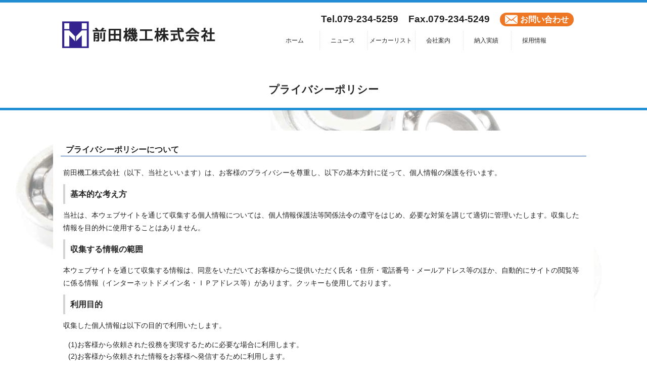

--- FILE ---
content_type: text/html
request_url: https://www.maeda-kiko.co.jp/privacy.html
body_size: 3595
content:
<!DOCTYPE html>
<!--[if lt IE 7]><html class="ie6" lang="ja" xml:lang="ja"><![endif]-->
<!--[if IE 7]><html class="ie7" lang="ja" xml:lang="ja"><![endif]-->
<!--[if IE 8]><html class="ie8" lang="ja" xml:lang="ja"><![endif]-->
<!--[if IE 9]><html class="ie9" lang="ja" xml:lang="ja"><![endif]-->
<html lang="ja" xml:lang="ja">

<head>
<!-- Google Tag Manager -->
<script>(function(w,d,s,l,i){w[l]=w[l]||[];w[l].push({'gtm.start':
new Date().getTime(),event:'gtm.js'});var f=d.getElementsByTagName(s)[0],
j=d.createElement(s),dl=l!='dataLayer'?'&l='+l:'';j.async=true;j.src=
'https://www.googletagmanager.com/gtm.js?id='+i+dl;f.parentNode.insertBefore(j,f);
})(window,document,'script','dataLayer','GTM-N99F567');</script>
<!-- End Google Tag Manager -->

<meta charset="utf-8">
<meta name="viewport" content="width=device-width, initial-scale=1.0">
<meta http-equiv="X-UA-Compatible" content="IE=edge">
<meta name="keywords" content="兵庫県,姫路市,加古川市,ベアリング,前田機工">
<meta name="description" content="NTNのベアリングは、世界5位のシェアを持っています。前田機工ではその優れた製品を地域密着型商社として導入のご提案を進めています。前田機工はNTNのベアリングの在庫量について兵庫県内のトップクラスの豊富な品揃えで皆さまに最適なプランをご提案します。" />
<title>前田機工 公式ホームページ｜プライバシーポリシー｜NTNベアリング代理店。ベアリングをはじめとする機器を豊富に取り揃えております。</title>
<link rel="stylesheet" href="css/default.css" media="screen,print">
<script type="text/javascript" src="js/jquery.js"></script>
<script type="text/javascript" src="js/script.js"></script>
<script type="text/javascript" src="js/jquery-1.12.0.min.js"></script>
<script type="text/javascript" src="js/responsiveslides.min.js"></script>
<script type="text/javascript" src="js/tel.js"></script>


<!--[if lt IE 9]>
<script src="js/html5shiv.js"></script>
<script src="js/respond.min.js"></script>
<![endif]-->

</head>

<body class="fadeIn">
<!-- Google Tag Manager (noscript) -->
<noscript><iframe src="https://www.googletagmanager.com/ns.html?id=GTM-N99F567"
height="0" width="0" style="display:none;visibility:hidden"></iframe></noscript>
<!-- End Google Tag Manager (noscript) -->

<a id="pagetop" tabindex="-1"></a>
<header>
<p class="skip"><a href="#HONBUN" tabindex="0">共通メニューなどをスキップして本文へ</a></p>
<div id="container">
<p class="skip_none"><a href="#src_skiplink">スマートフォン表示用の情報をスキップ</a></p>
<div id="top-head">
    <div class="inner">
        <div id="mobile-head">
          <div id="nav-toggle">
                <div>
                    <span></span>
                    <span></span>
                    <span></span>
                </div>
          </div>
        </div>
        <nav id="global-nav">
          <ul>
          <li><a href="./">ホーム</a></li>
          <li><a href="news.php">ニュース</a></li>
          <li><a href="maker.html">メーカーリスト</a></li>
          <li><a href="company.html">会社案内</a></li>
          <li><a href="result.html">納入実績</a></li>
          <li><a href="recruit.html">採用情報</a></li>
          </ul>
        </nav>
    </div>
</div>

<a id="src_skiplink" tabindex="-1"></a>
    <div class="row">
      <div class="col two-six left">
        <h1 class="logo"><a href="./" tabindex="0"><img src="images/logo_i_3.gif" alt="前田機工株式会社"></a></h1>
      </div>
      <div class="col four-six right">
      <div class="contact">
      <span class="tel">Tel.<a href="tel:0792345259">079-234-5259</a></span><span class="fax">Fax.079-234-5249</span><span class="mailform"><a href="inq/" class="btn btn--orange btn--radius"><img src="images/top/mail.png">お問い合わせ</a></span>
      </div>
      <div class="menu">
      <nav>
          <div id="nav" class="row">
          <ul>
          <li><a href="./">ホーム</a></li>
          <li><a href="news.php">ニュース</a></li>
          <li><a href="maker.html">メーカーリスト</a></li>
          <li><a href="company.html">会社案内</a></li>
          <li><a href="result.html">納入実績</a></li>
          <li><a href="recruit.html">採用情報</a></li>
          </ul>         
          </div>
      </nav>    
      <div class="cl"></div> 
      </div>  
      </div>
    </div>
<div class="cl"></div>
</div>
<div class="cl"></div>
</header>
  
<a id="HONBUN" tabindex="-1"></a>
<div id="title"><h1>プライバシーポリシー</h1></div>   

<div class="cd-fixed-bg">
<div id="main">
<div id="info" class="row">
<h2>プライバシーポリシーについて</h2>

<p>前田機工株式会社（以下、当社といいます）は、お客様のプライバシーを尊重し、以下の基本方針に従って、個人情報の保護を行います。</p>

<h3>基本的な考え方</h3>
<p>当社は、本ウェブサイトを通じて収集する個人情報については、個人情報保護法等関係法令の遵守をはじめ、必要な対策を講じて適切に管理いたします。収集した情報を目的外に使用することはありません。 </p>

<h3>収集する情報の範囲</h3>
<p>本ウェブサイトを通じて収集する情報は、同意をいただいてお客様からご提供いただく氏名・住所・電話番号・メールアドレス等のほか、自動的にサイトの閲覧等に係る情報（インターネットドメイン名・ＩＰアドレス等）があります。クッキーも使用しております。</p>

<h3>利用目的</h3>
<p>収集した個人情報は以下の目的で利用いたします。</p>
    <ul>
        <li>(1)お客様から依頼された役務を実現するために必要な場合に利用します。</li>
        <li>(2)お客様から依頼された情報をお客様へ発信するために利用します。</li>
    </ul>

<h3>利用及び提供の制限</h3>
<p>当社が収集した個人情報は、以下の場合に限り、当社以外の第三者に提供する場合があります。</p>
    <ul>
		<li>（1）お客様の事前の同意・承諾を得た場合</li>
		<li>（2）法令に基づき、提供に応じなければならない場合</li>
    </ul>

<h3>SSLの使用について</h3>
<p>個人情報の入力時には、セキュリティ確保のため、これらの情報が傍受、妨害または改ざんされることを防ぐ目的でSSL（SecureSocketsLayer）技術を使用しております。</p>
<p>※SSLは情報を暗号化することで、盗聴防止やデータの改ざん防止送受信する機能のことです。SSLを利用する事でより安全に情報を送信する事が可能となります。</p>

<h3>適用範囲</h3>
<p>本プライバシーポリシーは本ウェブサイトにおいてのみ適用されます。本ウェブサイト以外のウェブサイトにつきましては、たとえ本ウェブサイトからのリンク先であったとしても、それぞれのウェブサイト運営主体のプライバシーポリシーが適用されます。</p>
<p>そうした外部ウェブサイトにおける個人情報の取扱等について、当社は責任を負いません。</p>

<h3>個人情報の開示等</h3>
<p>当社が保有するお客様の個人情報については、お客様ご本人、ご本人が委任された代理人、または、ご本人の法定代理人から請求があった場合のみ開示いたします。<br />
（この個人情報の開示等のご請求で当社が受領いたしましたお客様の個人情報は、当該個人情報の開示等の目的に利用させていただきます。）</p>

<h3>苦情、相談及び開示等の受付窓口</h3>
<ul>
	<li>〒672-8078　兵庫県姫路市飾磨区英賀字浜新田乙50-1</li>
	<li>TEL：<a href="tel:0792345259" class="tel02">079-234-5259</a></li>
	<li>個人情報対応窓口</li>
</ul>


	<div class="cl"></div>
    </div>

  <div class="cl"></div>
</div>

</div>
    
    
<div id="page-top">
 <p><a href="#pagetop">ページの先頭へ戻る</a></p>
</div>

<div id="container02">
  <footer>
   <div class="row">
    <div id="lin">
      <ul>
        <li><a href="rule.html">ご利用規約</a></li>
        <li><a href="privacy.html">プライバシーポリシー</a></li>
        <li><a href="inq/">お問い合わせ</a></li>        
      </ul>
    </div>
          <div class="cl"></div>
    </div>
      <div class="cl"></div>
   <div class="row">
    <div id="copyright">
     <p lang="en" xml:lang="en">Copyright &copy; MAEDA KIKO INC.  All Rights Reserved.</p>
    </div>
    </div>
  </footer>
</div>
<!-- /#container -->



</body>
</html>

--- FILE ---
content_type: text/css
request_url: https://www.maeda-kiko.co.jp/css/default.css
body_size: 9808
content:
@charset "utf-8";

/*---------------------------------------------
	Browser Default Initialization
  ---------------------------------------------*/

html {
	overflow-y: scroll;
}

body, div, dl, dt, dd, ul, ul li, h1, h2, h3, h4, h5, h6,
pre, form, fieldset, input, textarea, p, blockquote, th, td,
section, nav, article, aside, hgroup, header, address,
figure, figcaption {
	margin: 0;
	padding: 0;
	line-height: 160%;
}
address, caption, cite, code, dfn, em, strong, th, var {
	font-style: normal;

}
table {
	border-collapse: collapse;
	border-spacing: 0;
}
caption, th {
	text-align: left;
}

object, embed {
	vertical-align: top;
}
hr {
	display: none;
}

legend {
	margin:0 10px;
	font-size:90%;
	}

h1, h2, h3, h4, h5, h6 {
	font-size: 100%;
	font-weight: normal;
}
img, abbr, acronym, fieldset {
	border: 0;
}
img {
	vertical-align: top;
	-ms-interpolation-mode: bicubic;
}
ul {
	list-style-type: none;
}


/* ------ Body ------ */

body {
	font-family: 'ヒラギノ角ゴ Pro W3','Hiragino Kaku Gothic Pro','メイリオ',Meiryo,'ＭＳ Ｐゴシック',sans-serif;
	color: #000;
	font-size: 100%;
	line-height: 160%;
	text-align: left;
	letter-spacing: -0.001em;		/* iOS4でのテキストの隙間への対応 */
	-webkit-text-size-adjust: 100%;		/* 文字サイズの自動調整機能のキャンセル */
	border-top:solid 5px #007bce;
	border-bottom:solid 5px #007bce;
	}

.cd-fixed-bg {
  background: url(../images/top/bk.jpg) ;
  background-attachment: fixed;
  background-size: cover;
  background-position: center;
  padding-top:20px;
  padding-bottom:30px;
}


.cd-fixed-bg02 {
  background: url(../images/top/bk02.jpg) ;
  background-attachment: fixed;
  background-size: cover;
  background-position: center;
  padding-top:20px;
  padding-bottom:30px;
}


.cl {
	clear:both;
}


/* ------ Anchor ------ */


a:link {

}

a:visited {

}

a:hover {
	text-decoration:none;
	color:#903;
}

a:active {
	color:#00F;
	text-align:none;


}

a:focus{
	

}


.fadeIn{
animation-name:fadeInAnime;
animation-duration:5s;
animation-fill-mode:forwards;
opacity:0;
}

@keyframes fadeInAnime{
  from {
    opacity: 0;
  }

  to {
    opacity: 1;
  }
}

/* 左から */

.fadeLeft{
animation-name:fadeLeftAnime;
animation-duration:0.5s;
animation-fill-mode:forwards;
opacity:0;
}

@keyframes fadeLeftAnime{
  from {
    opacity: 0;
	transform: translateX(-100px);
  }

  to {
    opacity: 1;
	transform: translateX(0);
  }
}


/*-----------------------------------------------------	*/
/*	for all						*/
/*-----------------------------------------------------	*/

/* ------ General Settings ------ */

/* フルードイメージ対応 */
img {
	max-width: 100%;
	height: auto;
}
.ie8 img {
	width: auto;
}

p {
	font-size: 76%;
}

.img {
	text-align: center;
}

.text-center {
	text-align: center;
}

.text-left {
	text-align: left;
}

.text-right {
	text-align:  right;

}

.red{
	color:#C00;
}

.blue{
	color: #36C;
}


.bo{
	font-weight:bold;
	}

.pdf{
	clear:both;
	background:url(../images/pdf.png) no-repeat;
	padding:5px 0 5px 40px;
	font-size:90%;
}

.url{
	clear:both;
	font-size:90%;
	padding:5px 0 5px 30px;
	background:url(../images/info/list.png) 15px 10px no-repeat;
	margin-left:0;
	}
	
.url_right{
	clear:both;
	font-size:90%;
	padding:5px 0 5px 30px;
	background:url(../images/info/list.png) 15px 10px no-repeat;
	float:right;
	margin:0 10px;
	}	

.otherwindow {
	display:inline-block;
	font-size: 60%;
	font-weight: normal;
	background:#EAF4FF;
	color: #000;
	border-radius: 4px;
	padding: 0 4px;
	margin: 0 4px;
	border: 1px solid #6CF;
	vertical-align: text-bottom;
	word-wrap: break-word;

}

.f100 {
	font-size:100% !important;
}






#container {
	position: relative;			/* 親要素をposition:relativeとする */
	width: 100%;
	max-width: 1280px;
	margin: 0 auto;
}



/* ------ Column ------ */

.row {
	max-width: 1050px;
	margin: 0 auto;
}


/* 各カラムを横並びにし、左マージンを設定 */
.col {
	float: left;
	margin-left: 2.85714285714286%;
}

/* 左端のカラムの左マージンを削除 */
.col:first-child,
.col.left {margin-left: 0;}

/* カラムの左右を入れ替えるための設定 */
.col.right {
	float: right;
	margin-left: 2.85714285714286%;
}

.col.left02 {margin-left: 0;}

/* カラムの左右を入れ替えるための設定 */
.col.right02 {
	float: right;
	margin-left: 2.85714285714286%;
}

.col.left03 {margin-left: 0;}

/* カラムの左右を入れ替えるための設定 */
.col.right03 {
	float: right;
	margin-left: 2.85714285714286%;
}

/* 各カラムの幅を％で設定 */
.one-six {width: 14.28571428571430%;}
.two-six {width: 31.42857142857140%;}
.three-six{width: 48.57142857142860%;}
.four-six{width: 65.71428571428570%;}
.five-six{width: 82.85714285714290%;}

.f_right{
	float: right;
}

/* ------ Header ------ */

header {
	width: 100%;
	padding: 0;
}

header .row {
	position: relative;
}

header h1 {
	padding:0;
	margin:0;
	
}


header .logo {

	margin:20px 0 10px 0;
}

header .logo img {
	padding:0;
	margin:10px 0 0 0;
	
}

.contact {
	width:100%;
	margin:0 auto;
	text-align: right;
	padding-top:20px;
	padding-bottom:0;
	margin-bottom:10px;
}

.tel {
	font-size:120%;
	font-weight:bold;
	margin-right:20px;
}

  
.tel a {
	text-decoration:none;
	color:#000;
}

  a[href^="tel:"]{
    pointer-events: none;
  }


.fax {
	font-size:120%;
	font-weight:bold;
	margin-right:20px;
}

.mailform {
	font-size:100%;
	font-weight:bold;
	margin-right:30px;
	display:inline-block;
}

.mailform img {
	margin-right:5px;
}

.mailform .btn--orange,
.mailforma .btn--orange {
  color: #fff;
  background-color: #eb6100;
  padding:5px 10px;
  text-decoration:none;
}
.mailform .btn--orange:hover,
.mailform a.btn--orange:hover {
  color: #fff;
  background: #f56500;
  text-decoration:none;
}

.mailform a.btn--radius {
   border-radius: 100vh;
}



#nav {
	text-align:center;
	width: 100%;
	margin:0;
	padding:0;
	color:#000;
	}

#nav li {
	display: inline-block;
	width:13%;
	padding: 10px 0;
	vertical-align:middle;
	border-left: dotted 1px #ddd;
	font-size: 75%;
	line-height:1.5em;
}

#nav li:first-child {
	padding-left: 0;
	border-left: none;
}

#nav li.kodera {
	padding: 0  ;
}

#nav a:link,
#nav a:visited {
	color: #000;
	text-decoration: none;
}

#nav a:hover,
#nav a:active{
	text-decoration:underline;
	color:#004097;
}

	
#nav .sub {
	clear:both;
	font-size:60%;
	color:#004097;
}
	
	
#nav img{
	padding:0;
	margin:0;
	vertical-align:middle;

}

.menu {
	padding:0;
	margin-bottom:10px;
}


.inner {
    width: 980px;
    margin: 0 auto;
}

	
#nav .sub {
	clear:both;
	font-size:60%;
	color:#004097;
}

.yumesaki_main{
	width:100%;
	height:200px;
	background:url(../images/yumesaki/top-yumesaki.jpg) no-repeat bottom center;
	margin:0 auto;
	}

.kodera_g_main{
	width:100%;
	height:200px;
	background:url(../images/kodera_g/top-kodera_g.jpg) no-repeat bottom center;
	margin:0 auto;
	}
	
.kodera_b_main{
	width:100%;
	height:200px;
	background:url(../images/kodera_b/top-kodera_b.jpg) no-repeat bottom center;
	margin:0 auto;
	}
	
.yasutomi_main{
	width:100%;
	height:200px;
	background:url(../images/yasutomi/top-yasutomi.jpg) no-repeat bottom center;
	margin:0 auto;
	}		

 
/* ------ top-head------ */
#top-head {
	display:none;
	background:none;
    top: -190px;
    position: absolute;
    width: 100%;
    margin: 100px auto 0;
    padding: 30px 0 0;
    line-height: 1;
    z-index: 999;
}
#top-head a,
#top-head {
    text-decoration: none;
}
#top-head .inner {
    position: relative;
}

#global-nav ul {
    list-style: none;
    position:absolute;
	top:10px;
    right: 300px;
    bottom: 0;
    font-size: 100%;
}
#global-nav ul li {
    float: left;
}
#global-nav ul li a {
    padding: 0 30px;
}
 

/* ------ Toggle Button------ */
#nav-toggle {
    display: none;
    position: absolute;
    right: 12px;
    top: 14px;
    width: 34px;
    height: 36px;
    cursor: pointer;
    z-index: 101;
}
#nav-toggle div {
    position: relative;
}
#nav-toggle span {
    display: block;
    position: absolute;
    height: 4px;
    width: 100%;
    background: #666;
    left: 0;
    -webkit-transition: .35s ease-in-out;
    -moz-transition: .35s ease-in-out;
    transition: .35s ease-in-out;
}
#nav-toggle span:nth-child(1) {
    top: 0;
}
#nav-toggle span:nth-child(2) {
    top: 11px;
}
#nav-toggle span:nth-child(3) {
    top: 22px;
}


	
/**** 本文へ_スキップ用リンク ****/
.skip {
	position: relative;
	text-align: center;
	width: 100%;
	margin: 0;
}
.skip a {
	background-color: #fff;
	height: 0;
	width: 0;
	font-size: 0.1%;
	line-height: 0.1;
	position: absolute;
	top: -500px;
	left: 0;
	z-index: 9999;
	padding: 4px 0;
	overflow: hidden;
}
.skip a:active, .skip a:focus {
	display: block;
	height: auto;
	width: 100%;
	margin: 0 auto;
	font-size: 100%;
	left: 0;
	right: 0;
	top: 0;
	line-height: 1.5;
}
.skip_none{
	display: none;
	height: 0;
	width: 0;
	overflow: hidden;
}

#HONBUN{
	clear:both;
}

.skip_sub {
	position: relative;
	text-align: center;
	width: 100%;
	margin: 0;
}

.skip_sub a {
	background-color: #fff;
	height: 0 ;
	width: 0 ;
	font-size: 0.1% ;
	line-height: 0.1;
	position: absolute ;
	top: 0;
	left: 0;
	z-index: 9999;
	padding: 4px 0 ;
	overflow: hidden;
}

.skip_sub a:active, .skip_sub a:focus {
	display: block ;
	height: auto ;
	width: 100% ;
	margin: 0 auto;
	font-size: 100%;
	left: 0;
	right: 0;
	top: 0;
	line-height: 1.5;
}



/* ------ Main_img ------ */

#main_img {
	width: 100%;
	overflow: hidden;
	}
	
#keyimg {
	max-width:100%;
	overflow: hidden; //横スクロールさせないようにする
	}

#keyimg .bx-viewport {
  background: transparent !important;
  border: 0;
  overflow: visible !important; //両サイドが表示される
  height: 545px !important;
  //z-index: 1; //スマホやタブレットでスワイプできないときに指定
  }
  
.bx-wrapper .bx-prev {
  left: -50px !important;
  }
  
.bx-wrapper .bx-next {
  right: -50px !important;
  }

/* ------ AUDOI ------ */


.audio_bk {

	background: rgba(255, 255, 255, 0.8);
	margin-bottom:30px;
	  }

.audio {
	width:300px;
	float:right;
	text-align: center;
	margin: 5px 10% 5px auto;
	font-size:80%;
	line-height:1.3;
  }
  
.audio span {
	margin: 0 auto ;
	font-size:90%;
	  }  


/* ------ TOP ------ */

#top{
	margin-top:0;
	background:#FFF;

	}


/* ------ News ------ */

#news_frame{
	width: 90%;
	max-width:600px;
	height:200px;
	margin:0 auto;
	padding:20px 0;
	}

#news_frame h2 {
	padding:5px 5px 5px 5px;
	border-bottom:#eee solid 2px;
	font-weight:bold;
}

#news {
	width:100%;
	margin-top:20px;
	padding-bottom:0;
	margin-bottom:0;
}

#news h1{
	margin:10px 5px 20px 5px;
	padding:5px 0 0 10px;
	font-weight:bold;
	font-size:100%;
	border-left:#004097 solid 5px;
	border-bottom:#004097 solid 1px;
}



.subtitle_s {
	color:#005dae;
	float:right;
	margin-right:10px;
}

#news dl  {
	width:100%;
	padding:5px 0;
	margin:auto;
}

#news dt  {
	font-size: 90%;
	float:left;
}

#news dd  {
	font-size: 90%;
	margin-left:120px;
}


#news .bo  {
	 font-weight:bold;
}

.news{

	margin:5px 15px 0 10px;
		}

/* ------ banner ------ */

#banner{
	margin-top:20px;
	}

#banner .btn
 {
  line-height: 1.2;
  position: relative;
  display: block;
  padding: 20px 20px;
  text-align: center;
  vertical-align: middle;
  text-decoration: none;
  border-radius: 100vh;
  border: #FC3 solid 2px;
  margin:10px auto;
  width:60%;
}

#banner .btn:hover,
#banner .btn:active,
#banner .btn:focus
 {
	background: #FFC;

	
}

		
/* ------ TOP02 ------ */		


#top02{
	margin-top:20px;
	}
	
.category{
	margin-top:150px;
	margin-bottom:50px;
	padding:20px 0 10px;
	background: #EAF7FF;
	}


#about {
	width: 100%;
	margin:0 auto 20px auto;
	padding-bottom:0;
	clear:both;
}


#about h2 {
	background:url(../images/top/about_mark.png) no-repeat    ;
	padding:5px 5px 5px 45px;
	margin-bottom:10px;
	border-bottom:#004097 solid 2px;
	font-weight:bold;
}	

#about p {
	line-height:2;
	font-size:88%;

}	


#top02 h3{
	margin:10px 0;
	font-size:95%;
	line-height:1.2em;
	}


.cate_01{
	margin-bottom:20px;
	text-align:center;
}

.cate_02{
	margin-bottom:20px;

}


.cate a{
	display:inline-block;
}

.cate img{
	width:90%;
	margin-top:-150px;
}

.cate h2{
	font-weight:bold;
	font-size:130%;
	text-align:center;
	border-bottom:solid 1px #36C;
	margin-bottom:0;
}

.cate h3{
	font-weight:bold;
	margin-bottom:20px;
	font-size:130%;
	text-align:center;
}


.cate .btn_detail{
    box-shadow: 3px 3px #ccc;
    border-radius: 100px;
	border:#333 1px solid;
    display: block;
    width: 200px;
    padding: 5px 10px;
    box-sizing: border-box;
    color: #000;
    text-decoration: none;
    text-align: center;
    margin: 30px auto 20px;
}


.cl_item{
	clear:both;
	
}


.scroll{
overflow: auto;　　　　/*tableをスクロールさせる*/
white-space: nowrap;　　/*tableのセル内にある文字の折り返しを禁止*/
}

.scroll::-webkit-scrollbar{　　/*tableにスクロールバーを追加*/
 height: 5px;
}

.scroll::-webkit-scrollbar-track{　　/*tableにスクロールバーを追加*/
 background: #F1F1F1;
}

.scroll::-webkit-scrollbar-thumb {　　/*tableにスクロールバーを追加*/
 background: #BCBCBC;
}


/* ------ TOP03 ------ */		


#top03{
	margin-top:20px;
	padding-bottom:30px;
	}

#top03 h4  {
	background:	url(../images/top/facilities_bird.jpg) no-repeat;
	padding:10px 5px 3px 45px;
	border-bottom:#005dae solid 2px;
	font-weight:bold;
	margin-bottom:10px;	
}

#top03 p {
	padding:5px 10px;
	font-size:90%;
	line-height:1.8em;
}

#top03 .company p  {
	 margin:0 10px 10px 15px;
	 padding:0;
	 font-weight:bold;
	 font-size:85%;

}

#top03 .company p.link {
	padding: 0 10px 0 20px;
	margin-left:0;
	margin-bottom:10px;
	background:url(../images/info/list.png) 0 5px no-repeat;
}


#top03 .company h2  {
	font-weight:bold;
	margin-left:15px;
	margin-bottom:0;
}



#top03 .company dl  {
	margin-left:5px;
	padding: 5px 10px;
	font-size: 90%;
}

#top03 .company dt  {
	font-weight: bold;
	margin-bottom:8px;
	float:left;
}

#top03 .company dd  {
	margin-bottom:8px;
	margin-left:130px;
}



#top03 .bn01 {
	text-align:right;
}

#top03 .bn02 {
	text-align:left;
}


/* ------ Title ------ */

#title {
	margin-top:30px;
	margin-bottom:0;
	border-bottom: solid 5px #007ecf;

  }

#title h1{
  font-weight:bold;
  font-size:130%;
  text-align:center;
  padding: 20px 10px;/*文字周りの余白*/
  color:#000;
}

#title p{
  font-weight:bold;
  font-size:130%;
  text-align:center;
  padding: 20px 10px;/*文字周りの余白*/
}

/* ------ topicpath  ------ */

#topicpath{
	margin-top:20px;

	}

.topicpath{
	font-size:90%;
}

.topicpath ol{
	margin: 0 5px;
	padding-left:0;
}


.topicpath ol li {
        display: inline;
        list-style-type: none;
}


.topicpath a:hover{
	color:#006;
	font-weight:bold;
	text-decoration:none;
}

#main{

	}
	


/* ------ Cont ------ */

#cont{
	margin-top:20px;
	background:#FFF;
	padding:10px;
	}
	
#cont h1{
	margin:30px 5px 20px 5px;
	padding:5px 0 0 10px;
	font-weight:bold;
	font-size:100%;
	border-bottom:#004097 solid 1px;
}

#cont h1:first-child{
	margin:10px 5px 20px 5px;
}

#cont h2{
	margin:30px 5px 20px 5px;
	padding:5px 0 0 10px;
	font-weight:bold;
	font-size:100%;
	border-bottom:#004097 solid 1px;
}

#cont h2:first-child{
	margin:10px 5px 20px 5px;
}

	
#cont h3{
	margin:10px 5px 20px 5px;
	font-weight: bold;
	padding: 8px 10px;
	border-left: solid 4px #ccc;
	line-height:1.2em;
  }	
  
#cont h3.h3_active{
	margin:10px 5px;
	border-left: none;
	border-bottom: double 5px #FC0;
  }	  
	
#cont p {
	margin:0 10px;
	font-size:90%;
	line-height:1.8em;
	text-align:left;
}

#cont ul {
	margin: 1em 0;
	padding: 0 10px 0 30px;
	list-style-type: disc;
	font-size:90%;
}

#cont ul li {
	margin-bottom:10px;

}

#cont ol{
	font-size:90%;
	margin:10px;
	padding-left:30px;

	}
	
#cont ol p{
	font-size:100%;
	}	
	
#cont ol ul{
	font-size:100%;
	padding-left:10px;
	}
	
#cont ul ol{
	font-size:100%;

	}		
	


#cont .box {
    position: relative;
    margin: 1em 0;
    padding: 1em 1em 1em 1em;
}


#cont table {
	width:725px;
	margin: 0 10px 30px 10px;
	font-size:85%;
	}

#cont th {
	padding: 5px 15px;
	background: #c7eeff;
	border-right: 1px solid #000;
	border-bottom: 1px solid #000;
	text-align:center;
	width:180px;
	}
	
#cont th.time{
	border-top: 1px solid #000;
	}
	
#cont th.room{
	border-left: 1px solid #000;
	}
	
#cont th.title{
	border-top: 1px solid #000;
	border-left: 1px solid #000;
	}					
	

#cont td {
	border-right: 1px solid #000;
	border-bottom: 1px solid #000;
	text-align:center;
	}

#cont .link {
	padding: 0 10px 0 15px;
	margin-left:10px;
	margin-bottom:10px;
	background:url(../images/info/list.png) 0 5px no-repeat;
}

#cont ul li p.link {
	font-size:100%;
	margin-left:0;
	}
	

#cont02{
	margin-top:20px;

	}

#cont02 h2{
	margin:10px 5px 20px 5px;
	padding:5px 0 0 10px;
	font-weight:bold;
	font-size:100%;
	border-left:#060 solid 5px;
	border-bottom:#060 solid 1px;
	}

#cont02 h3{
	margin:10px 5px 20px 5px;
	font-weight: bold;
	padding: 8px 10px;
	border-left: solid 4px #ccc;
	line-height:1.2em;
  }
  
#cont02 h4{
	margin: 8px 15px 0 15px;
	font-weight: bold;
  } 
  
#cont02 h5{
	margin: 8px 15px 0 15px;
	font-weight: bold;
	font-size:90%;
  }   
  
#cont02 p {
	margin:0 10px;
	font-size:90%;
	line-height:1.8em;
	text-align:left;
} 


#cont02 table.bus {
	margin: 10px;
	font-size:85%;
	text-align:center;
	}

#cont02 table.bus th {
	padding: 5px 15px;
	background: #c7eeff;
	border: 1px solid #000;
	width:130px;
	text-align:center;
	}

#cont02 table.bus td {
	padding: 5px 15px;
	border-left: 1px solid #000;
	border-right: 1px solid #000;
	border-bottom: 1px solid #000;
	text-align:center;

	}



#cont02 ol{
	font-size:90%;
	margin:10px;
	padding-left:30px;
	}


#cont02 .box {
    position: relative;
    margin: 1em 0;
    padding: 1em 1em 1em 1em;
}


#cont02 dd p.link {
	font-size:100%;
	margin-left:0;	
} 


#cont03{
	margin-top:20px;

	}

#cont03 h2{
	margin:10px 5px 20px 5px;
	padding:5px 0 0 10px;
	font-weight:bold;
	font-size:100%;
	border-left:#060 solid 5px;
	border-bottom:#060 solid 1px;
	}
	
#cont03 h4{
	margin: 8px 15px 0 15px;
	font-weight: bold;
  } 	

#cont03 p {
	margin:0 10px;
	font-size:90%;
	line-height:1.8em;
	text-align:left;
}


#cont h4 {
	font-size:100%;
	font-weight:bold;
	margin:10px 10px 0 10px;
}

#cont h5 {
	font-size:80%;
	font-weight:bold;
	margin:5px 0 0 10px;
	text-align:left;
	padding:0;
}




.facility dl  {
	margin:15px;
	padding: 5px 10px;
	font-size: 90%;
}

.facility dt  {
	font-weight: bold;
	margin-bottom:10px;
	float:left;
}

.facility dd  {
	margin-bottom:10px;
	margin-left:150px;
}

.facility p  {
	font-size:100%;
}

.googlemap  {
	width:100%;
	height:300px;
	border:0;

}

/* ------ result	 ------ */

#result	{
	background:#FFF;
	}
	
#result .content	{
	width:90%;
	margin:0 auto;
	padding:20px 10px;
	}
	

/* ------ facilities ------ */

#facilities{
	margin-top:20px;

	}


#facilities h2{
	margin:10px 5px 20px 5px;
	padding:5px 0 0 10px;
	font-weight:bold;
	font-size:100%;
	border-left:#6CF solid 5px;
	border-bottom:#6CF solid 1px;
}

#facilities h3{
  font-weight: bold;
  padding: 10px;
  text-decoration: none;
  border-left: solid 4px #ccc;
  line-height:1.2em;
  margin:10px auto 10px auto;
  }


#facilities h4 {
	font-size:95%;
	font-weight:bold;
	margin:10px 10px 0 0;
}

#facilities .food {
	border:#69F 3px dotted; 
	padding:0 10px 5px;
	}

#facilities h4 span{
	background: linear-gradient(transparent 60%, #ffffa8 0%);
	padding:0 10px;
	}

#facilities h5 {
	font-size:80%;
	font-weight:bold;
	margin:5px 0 0 10px;
	text-align:left;
	padding:0;
}


#facilities p {
	padding:0 10px;
	font-size:90%;
	line-height:1.8em;
	text-align:left;
}

#facilities .box {
    position: relative;
    margin: 1em 0;
    padding: 1em 1em 1em 1em;
}


#facilities ol {
	font-size:90%;
	padding-left:30px;
	line-height:1.2;
	margin-top:0;
}


#facilities .box p {
    margin: 0; 
    padding: 0;
}


#facilities .box  dl  {
	margin-left:5px;
	padding: 5px 10px;
	font-size: 90%;
}

#facilities .box  dt  {
	font-weight: bold;
	margin-bottom:0;
}

#facilities .box  dd  {
	margin-bottom:8px;
}



#facilities .link {
	padding: 0 10px 0 15px !important;
	margin-bottom:10px;
	background:url(../images/info/list.png) 0 5px no-repeat;
}


#facilities .btn_top{
	margin:10px auto;
	padding:0;
	width:300px;
}


#facilities .square_btn_sh {
  display: inline-block;
  background-color: #eee;
  border: #ccc solid 2px;
  color: #000;
  text-align:center;
  text-decoration: none;
  padding: 8px 16px;
  border-radius: 6px;
  width:90%;
 
}


#facilities .square_btn_sh:active,
#facilities .square_btn_sh:hover,
#facilities .square_btn_sh:focus{
	color:#fff;
	background:#39C;
	font-weight:bold;
}



/* ------ maker ------ */

#maker {
	margin-top:20px;
	background:#FFF;
	padding:10px;
	}


#maker h2{
	margin:30px 5px 20px 5px;
	padding:5px 0 0 10px;
	font-weight:bold;
	font-size:100%;
	border-bottom:#004097 solid 1px;
}

#maker h2:first-child{
	margin:10px 5px 20px 5px;
}

#maker h3{
  font-weight: bold;
  padding: 10px;
  text-decoration: none;
  border-left: solid 4px #ccc;
  line-height:1.2em;
  margin:10px;
  }
  
#maker ul{
	margin-left:30px;
}

#maker ul li{
	float:left;
	width:31%;
	margin-right:2%;
	list-style:  disc;
	font-size:80%;
	margin-bottom:5px;

}   


/* ------ company ------ */

#company {
	margin-top:20px;
	background:#FFF;
	padding:10px;
	}


#company h2{
	margin:30px 5px 20px 5px;
	padding:5px 0 0 10px;
	font-weight:bold;
	font-size:100%;
	border-bottom:#004097 solid 1px;
}

#company h2:first-child{
	margin:10px 5px 20px 5px;
}

#company h3{
  font-weight: bold;
  padding: 10px;
  text-decoration: none;
  border-left: solid 4px #ccc;
  line-height:1.2em;
  margin:20px 10px 10px 10px;
  }
  
#company h4{
	margin:0 10px 20px 10px;
	padding:5px 0 0 5px;
	font-weight:bold;
	font-size:100%;
	color: #6594e0;
	border-bottom: dashed 2px #6594e0;
  }  
  
#company p{
	margin-left:20px;
	font-size:90%;
}

#company p.signature{
	text-align:right
}

#company p.link {
	padding: 0 10px 0 20px;
	margin-left:20px;
	margin-bottom:10px;
	background:url(../images/info/list.png) 0 5px no-repeat;
}


#company .photo {
	margin:5px;
	
	}	

#company .tel02  {
	text-decoration:none;
	color:#000;
}


#company dl  {
	margin-left:10px;
	padding: 5px 10px;
	font-size: 90%;
}

#company dt  {
	font-weight: bold;
	margin-bottom:8px;
	float:left;
}

#company dd  {
	margin-bottom:8px;
	margin-left:250px;
}


#company dl.history  {
	margin-left:10px;
	padding: 5px 10px;
	font-size: 80%;
}

#company dl.history dt  {
	font-weight: bold;
	margin-bottom:8px;
	float:left;
}

#company dl.history dd  {
	margin-bottom:8px;
	margin-left:120px;
}


/* ------ result ------ */
#result_btn {
  margin:10px auto;	
  list-style: none;
  padding:0 5px;
}
 
#result_btn li {
  width: 140px;
  text-align: center;
  background-color: #007ecf;
  display: inline-block;
  padding: 3px 5px;
  margin-bottom:5px;
}
 
#result_btn a {
  text-decoration: none;
  color: #fff;
  font-weight: bold;
}


/* ------ event ------ */

#event {
	margin-top:20px;
	background:#FFF;
	padding:10px;
	}


#event h2{
	margin:30px 5px 20px 5px;
	padding:5px 0 0 10px;
	font-weight:bold;
	font-size:100%;
	border-bottom:#004097 solid 1px;
}


/* ------ activity ------ */

#activity {
	margin-top:20px;
	background:#FFF;
	padding:10px;
	}


#activity h2{
	margin:30px 5px 20px 5px;
	padding:5px 0 0 10px;
	font-weight:bold;
	font-size:100%;
	border-bottom:#004097 solid 1px;
}


#activity h2:first-child{
	margin:10px 5px 20px 5px;
}

#activity h3{
  font-weight: bold;
  padding: 10px;
  text-decoration: none;
  border-left: solid 4px #ccc;
  line-height:1.2em;
  margin:20px 10px 10px 10px;
  }
  
#activity p {
	font-size:90%;
	margin-left:10px;
	margin-right:10px;
	}  
	
#activity p.signature {
	text-align:right
	}  	
  
#activity ol{
	font-size:90%;
  }  
  
#activity dl  {
	margin-left:10px;
	padding: 5px 10px;
	font-size: 90%;
}

#activity dt  {
	font-weight: bold;
	margin-bottom:8px;
	float:left;
}

#activity dd  {
	margin-bottom:8px;
	margin-left:210px;
} 


/* ------ recruit ------ */

#recruit {
	margin-top:20px;
	background:#FFF;
	padding:10px;
	}
	
#recruit h2{
	margin:30px 5px 20px 5px;
	padding:5px 0 0 10px;
	font-weight:bold;
	font-size:100%;
	border-bottom:#004097 solid 1px;
}


#recruit h2:first-child{
	margin:10px 5px 20px 5px;
}

#recruit h3{
  font-weight: bold;
  padding: 10px;
  text-decoration: none;
  border-left: solid 4px #ccc;
  line-height:1.2em;
  margin:20px 10px 10px 10px;
  }
  
#recruit h4{
  font-weight: bold;
  padding: 10px;
  text-decoration: underline;
  margin:10px 10px 0 10px;
  font-size:95%;
  }	  	

#recruit p {
	font-size:90%;
	margin-left:10px;
	}  

#recruit ul{
	margin-top:10px;
	margin-left:30px;
}

#recruit ul li{
	list-style:  disc;
	font-size:90%;
	margin-bottom:5px;
}

#recruit ul.detail{
	margin-top:0;
	margin-left:30px;
}

#recruit ul.detail li{
	font-size:100%;
	margin-bottom:5px;
}  

#recruit ol{
	margin-top:10px;
	margin-left:0;
}

#recruit ol li{
	font-size:90%;
	margin-bottom:5px;
} 

#recruit ol.detail{
	margin-top:0;
	margin-left:-10px;
}

#recruit ol.detail li{
	font-size:100%;
	margin-bottom:5px;
}  


#recruit dl  {
	margin-top:20px;
	margin-left:20px;
	padding: 5px 10px;
	font-size: 90%;
}

#recruit dt  {
	font-weight: bold;
	margin-bottom:15px;
	float:left;
}

#recruit dd  {
	margin-bottom:15px;
	margin-left:160px;
} 

#recruit .occupation {
	background:linear-gradient(transparent 60%, #ff9 60%);
	font-weight:95%;
	font-weight:bold;
}

#recruit .img  {
	margin-top:30px;
}

#recruit .img div  {
	margin-bottom:20px;
}

/* ------ info ------ */

#info {
	margin-top:20px;
	background:#FFF;
	padding:10px;
	}


#info h2{
	margin:10px 5px 20px 5px;
	padding:5px 0 0 10px;
	font-weight:bold;
	font-size:100%;
	border-bottom:#004097 solid 1px;
}

#info h3{
  font-weight: bold;
  padding: 10px;
  text-decoration: none;
  border-left: solid 4px #ccc;
  line-height:1.2em;
  margin:10px;
  }


#info h4 {
	font-size:95%;
	font-weight:bold;
	margin:20px 10px 0 20px;
}

#info h5 {
	font-size:90%;
	font-weight:bold;
	margin:10px 15px 0 15px;
	text-align:left;
	padding:0;
}


#info p {
	margin:0 10px;
	font-size:90%;
	line-height:1.8em;
}


#info ul {
	margin: 1em 10px;
	padding: 0 10px;
	font-size:90%;
}

#info ul li {

}

#info ul li a {
	text-decoration:none;
	color:#000;
}

#info ul ul{
	font-size:100%;
	padding:0;
	}

#info ol {
	margin: 1em 20px;
	padding: 0 10px;
	font-size:90%;
}

#info ol li {
	margin-bottom:10px;
}



#info table {
	margin: 0 0 30px 20px;
	font-size:90%;
	width:750px;
	}
	
#info table caption {
	display:none;
}

#info table caption.c_title {
	display:block;
	text-align:center;
    margin-bottom: 10px;
    border-bottom: 1px solid #0a355b;
    color: #0a355b;
    font-weight: bold;

}

#info th {
	padding: 5px 15px;
	text-align: left;
	background: #daeaff;
	border-right: 1px solid #fff;
	border-bottom: 1px solid #fff;
	}
	
#info th.age {
	width:70px;
	text-align: center;
	}	
	

#info th.th_top {
	width:250px;
	text-align: center;
	}

#info td {
	text-align: center;
	border-right: 1px solid #c0c0c0;
	border-bottom: 1px solid #c0c0c0;
	}




/* ------ Page Top ------ */

.f_bottom {
	margin-top:80px;
	width:100%;
	height:50px;
	background:url(../images/facilities/bk_bottom.jpg) repeat-x;
	}		


#page-top {
	margin-top:0;
	border-top: solid 1px #d5d5d5;
	border-bottom: solid 1px #d5d5d5;
}

#page-top p {
	font-size: 80%;
	border-top: solid 1px #dedede;
}

#page-top a {
	display: block;
	padding-bottom: 3px;
	text-align: center;
	text-decoration: none;
	line-height: 25px;
	color: #000;
	border-top: solid 1px #e5e5e5;	
}

#page-top a:link,
#page-top a:visited {
	background-color: #eee;
}
#page-top a:hover,
#page-top a:active,
#page-top a:focus{
	color:#FFF;
	background-color:#666;
}



/* ------ Footer ------ */

footer {
	margin:10px 0;


}

footer nav {
	margin: 10px 0 15px;
}

footer nav li {
	display: inline-block;
	padding: 0 5px 0 10px;
	font-size: 85%;
	color:#36C;
}

footer nav li:first-child {
	padding-left: 0;
	border-left: none;
}

footer nav a:link,
footer nav a:visited {
	color:#36C;
	text-decoration: none;
}

footer nav a:hover,
footer nav a:active {
	color:#666;
	text-decoration: none;
}

footer #lin {
    width: 100%;
    text-align: center;
	margin-top:10px;

}

footer #lin ul {
	margin:0 5px;

}


footer #lin li {
	display: inline;
	padding: 0 10px;
	font-size: 85%;
}


footer .intro  {
	border:#ccc solid 2px;
	width:97%;
	text-align:center;
	padding:10px;
	margin:10px auto;

}


footer .intro h4  {
	font-size:90%;
	font-weight:bold;
	margin:0;
	padding:0;
}

footer .intro p  {
	padding:0 3px 5px;
	line-height:1.5em;
	font-size: 85%;
}


footer #copyright {
	width:100%;
}

footer #copyright p {
	font-size: 80%;
	text-align:center;
}




/*-----------------------------------------------------	*/
/*	for 640px - 979px				*/
/*-----------------------------------------------------	*/

@media screen and (min-width: 640px) and (max-width: 979px) {

	/* ------ Column ------ */

	/* 左右に25pxの余白を設定 */
	.row {
		padding: 0 25px;
	}
	


}



/*-----------------------------------------------------	*/
/*	for - 639px					*/
/*-----------------------------------------------------	*/

@media screen and (max-width: 639px) {

	/* ------ Column ------ */

	/* 各カラムの横並びを解除し、縦１列に並べる */
	.col,
	.col.left,
	.col.right {
		float: none;
		width: auto;
		margin-left: 0;
	}
	
	.col.left02,
	.col.right02 {
		float:left;
		margin-left:2%;
	}
	
	.col.left03,
	.col.right03 {
		float:right;
		margin-right:2%;
	}
	
.contact {
	text-align:center;
	margin-bottom:30px;
}
	
	
.tel {
	font-size:95%;
	margin-right:10px;
}

  a[href^="tel:"]{
    pointer-events: auto;
  }

.fax {
	font-size:95%;
	margin-right:0;
}

.mailform {
	display:block !important;
	text-align:center;
	margin:10px auto 5px;
}


	/* ------ Header ------ */

	header {
		background: #fff;
		padding-top: 0;
		padding-bottom:0;
		margin-top:0;
	}

	header .col:first-child {
		
	}


	
	header .logo {
		margin: 0 45px 0 0;
		padding: 0 10px;
		text-align: center;
		clear:both;
		}
		
	header .logo img {

		}	
		


	#nav{
		display:none;}
		
	.menu{
		display:none;}
		

		
	/* ------ top-head ------ */
	
    #top-head,
    .inner {
        width: 100%;
        padding: 0;
    }
    #top-head {
		display:block;
        top: 0;
        position: fixed;
        margin-top: 0;
    }
    /* Fixed reset */
    #top-head.fixed {
        padding-top: 0;
        background: transparent;
    }
    #mobile-head {
        background:none;
        width: 100%;
        height: 56px;
        z-index: 999;
        position: relative;
    }

    #global-nav {
        position: absolute;
        /* 開いてないときは画面外に配置 */
        top: -500px;
        background: #333;
        width: 100%;
        text-align: center;
        padding: 10px 0;
        -webkit-transition: .5s ease-in-out;
        -moz-transition: .5s ease-in-out;
        transition: .5s ease-in-out;
    }
    #global-nav ul {
        list-style: none;
        position: static;
        right: 0;
        bottom: 0;
        font-size: 90%;
    }
    #global-nav ul li {
        float: none;
        position: static;
    }
    #top-head #global-nav ul li a,
    #top-head.fixed #global-nav ul li a {
        width: 95%;
        display: block;
        color: #fff;
        padding: 18px 0;
    }
    #nav-toggle {
        display: block;
    }
    /* #nav-toggle 切り替えアニメーション */
    .open #nav-toggle span:nth-child(1) {
        top: 11px;
        -webkit-transform: rotate(315deg);
        -moz-transform: rotate(315deg);
        transform: rotate(315deg);
    }
    .open #nav-toggle span:nth-child(2) {
        width: 0;
        left: 50%;
    }
    .open #nav-toggle span:nth-child(3) {
        top: 11px;
        -webkit-transform: rotate(-315deg);
        -moz-transform: rotate(-315deg);
        transform: rotate(-315deg);
    }
    /* #global-nav スライドアニメーション */
    .open #global-nav {
        /* #global-nav top + #mobile-head height */
        -moz-transform: translateY(556px);
        -webkit-transform: translateY(556px);
        transform: translateY(556px);
    }


	/* ------ Global Navi ------ */

	/* スマートフォン用表示では、横幅いっぱいに配置 */
	#gnav {
		float: none;
		width: 100%;
		margin-top:20px;		
	}

	#gnav a {
		height: 25px;
		padding-top: 30px;
		font-size: 68%;
	}


	/* ------ slider ------ */
	
.slider {
  left: 0;
}

.slide {
  width: 96vw !important;
}


/* ------ AUDOI ------ */


.audio {
	float:none;
	margin: 5px auto;
  }


/* ------ News ------ */

#news_frame{
	width: 95%;
	margin:0 auto;
	
	}
	
	
#news {
	width:100%;
	height:150px;
	overflow:scroll;
	overflow-x:hidden;
}



#news dl  {
	margin: 0 10px 20px 10px;

	
}


#news dt,
#news dd {
		float:none;
		margin-left:0;
		margin-right:0;
	}

#news p {
	padding:20px 10px 20px 10px;
	line-height:1.5em;
}


	
.news {
		width:95%;
		margin:5px 0;
}
	



	
/* ------ top ------ */

#calendar{
	margin:20px 0 20px;
		}



#top02 p {
	padding:0 10px;
	line-height:1.5em;
}


#about {
	width:95%;

}



.cl_item{
	clear:none;
	
}


#top03 .bn00 {
	margin-bottom:10px;
}

#top03 .bn01 {
	text-align:center;
	margin-bottom:10px;
}

#top03 .bn02 {
	text-align:center;
}

#top03 .company h2  {
	text-align:center;
}

#top03 .company h4  {
	margin-right:15px;
}

#top03 .company dt  {
	float:none;
	margin-bottom:0;
}


#top03 .company dd  {
	margin-left:0;
}

.cate img{
	width:95%;
}


/* ------ topicpath  ------ */


.topicpath{
	font-size:75%;
}

/* ------ cont ------ */

#cont ol{
	padding-left:15px;

	}

.facility dl  {
	margin:10px;
}	
	
.facility dt  {
	float:none;
	font-weight: bold;
	margin-bottom:0;
}

.facility dd  {
	margin-bottom:10px;
	margin-left:0;
}

/* ------ facilities ------ */


#facilities h3{
	font-size:90%;
  }

#facilities p {
	margin:0 10px;
	line-height:1.5em;
}

#facilities .box {
	width:90%;
	margin:0 auto;
	padding:5px 0;
}


#facilities .btn_top{
	width:90%;
}

/* ------ maker ------ */


#maker ul li{
	float:none;
	width:100%;
}   

/* ------ company ------ */

#company p {
	margin-left:5px;
	
	}
	
#company dl  {
	margin-left:5px;
}

#company dt  {
	float:none;
}

#company dd  {
	margin-left:0;
}


#company dl.history  {
	margin-left:5px;
}

#company dl.history dt  {
	float:none;
}

#company dl.history dd  {
	margin-left:0;
}

/* ------ recruit ------ */

#recruit dl  {
	margin-right:10px;
	margin-left:10px;
}

#recruit dt  {
	margin-bottom:5px;
	float:none;
}

#recruit dd  {
	margin-left:0;
} 



/* ------ info ------ */

#activity dt  {
	float:none;
}

#activity dd  {
	margin-left:0;
}
	
/* ------ info ------ */

#info02 h3.guide_h3 {
	font-size:85%;
	margin:10px 5px 10px 10px;
	}
	
	
	
#info02 p {
	margin:10px;
	padding:0;
	line-height:1.5em;
	}
	
#info02 .facility h4 {
	margin-left:15px;
	font-size:95%;
	}	
	
#info02 .facility p {
	margin:0 20px;
	}	


#info ol {
	padding: 0 ;
	margin: 0 10px;
	}

#info ol li {
	padding:0;
	margin: 0 5px 5px 20px;
	line-height:1.5em;
	}	
	


	/* ------ Footer ------ */

	footer {
		border-top: solid 1px #fff;
	}

	footer nav {
		margin-top: 15px;
	}

	footer nav ul {
		padding: 0 15px;
		text-align: center;
	}
	
	footer  #lin {
		margin-top: 15px;
		width:98%;
	}
	
	footer #lin li {
	display:block;
	margin:5px 0;
	}

	footer .intro{
		width:90%;
		font-size:90%;
		margin:10px auto !important;
			}

	#copyright {
		margin-top: 20px;

	}


}


--- FILE ---
content_type: application/x-javascript
request_url: https://www.maeda-kiko.co.jp/js/tel.js
body_size: -81
content:
$(function(){
    var ua = navigator.userAgent;
    if(ua.indexOf('iPhone') > 0 || ua.indexOf('Android') > 0){
        $('.gotel').each(function(){
            var str = $(this).text();
            $(this).html($('<a>').attr('href', 'tel:' + str.replace(/-/g, '')).append(str + '</a>'));
        });
    }
});

--- FILE ---
content_type: application/x-javascript
request_url: https://www.maeda-kiko.co.jp/js/script.js
body_size: 796
content:
(function($){


/*---------------------------------------------
	for Retina Display
  ---------------------------------------------*/

$(document).ready(function() {
	$("noscript[data-large][data-small]").each(function() {
		/* 解像度を判別し、高解像度であれば高解像度用画像のパスを変数に格納 */
		var src = (window.devicePixelRatio > 1) ?
			 $(this).data("large") :
			 $(this).data("small");
		/* img要素を書き込む */
		$("<img src='"+src+"' alt='"+$(this).data("alt")+"' />").insertAfter($(this));
	});
});



/*---------------------------------------------
	Check Windows
  ---------------------------------------------*/

/* Windowの場合は、htmlタグに「win」というclassを付ける */
var nut = navigator.userAgent.toLowerCase();
if(nut.indexOf("windows") != -1) $("html").addClass("win");


/*---------------------------------------------
	To Page Top
  ---------------------------------------------*/

   $(function() {
        $("#page-top a").click(function() {
            $('html,body').animate({
                scrollTop: 0
            }, '5');//この場所に数値を入れるとミリ秒単位で移動のスピードを調整できます
            return false;
        });
    });


/*---------------------------------------------
	SmartPhone Menu
  ---------------------------------------------*/

    $(function() {
        var $header = $('#top-head');
        // Nav Fixed
        $(window).scroll(function() {
            if ($(window).scrollTop() > 350) {
                $header.addClass('fixed');
            } else {
                $header.removeClass('fixed');
            }
        });
        // Nav Toggle Button
        $('#nav-toggle').click(function(){
            $header.toggleClass('open');
        });
    });
	  



})(jQuery);

/*---------------------------------------------
	実績サムネイルスライダー
  ---------------------------------------------*/

$(function() {
     $('.thumb-item').slick({
          infinite: true,
          slidesToShow: 1,
          slidesToScroll: 1,
          arrows: false,
          fade: true,
          asNavFor: '.thumb-item-nav' //サムネイルのクラス名
     });
     $('.thumb-item-nav').slick({
          infinite: true,
          slidesToShow: 5,
          slidesToScroll: 1,
          asNavFor: '.thumb-item', //スライダー本体のクラス名
          focusOnSelect: true,
     });
});

/*---------------------------------------------
	イメージマップ
  ---------------------------------------------*/

 $('img[usemap]').rwdImageMaps();


  

--- FILE ---
content_type: text/plain
request_url: https://www.google-analytics.com/j/collect?v=1&_v=j102&a=1067416454&t=pageview&_s=1&dl=https%3A%2F%2Fwww.maeda-kiko.co.jp%2Fprivacy.html&ul=en-us%40posix&dt=%E5%89%8D%E7%94%B0%E6%A9%9F%E5%B7%A5%20%E5%85%AC%E5%BC%8F%E3%83%9B%E3%83%BC%E3%83%A0%E3%83%9A%E3%83%BC%E3%82%B8%EF%BD%9C%E3%83%97%E3%83%A9%E3%82%A4%E3%83%90%E3%82%B7%E3%83%BC%E3%83%9D%E3%83%AA%E3%82%B7%E3%83%BC%EF%BD%9CNTN%E3%83%99%E3%82%A2%E3%83%AA%E3%83%B3%E3%82%B0%E4%BB%A3%E7%90%86%E5%BA%97%E3%80%82%E3%83%99%E3%82%A2%E3%83%AA%E3%83%B3%E3%82%B0%E3%82%92%E3%81%AF%E3%81%98%E3%82%81%E3%81%A8%E3%81%99%E3%82%8B%E6%A9%9F%E5%99%A8%E3%82%92%E8%B1%8A%E5%AF%8C%E3%81%AB%E5%8F%96%E3%82%8A%E6%8F%83%E3%81%88%E3%81%A6%E3%81%8A%E3%82%8A%E3%81%BE%E3%81%99%E3%80%82&sr=1280x720&vp=1280x720&_u=YEBAAEABAAAAACAAI~&jid=1626938273&gjid=1472630545&cid=2070810620.1768639730&tid=UA-47201326-1&_gid=129016212.1768639730&_r=1&_slc=1&gtm=45He61e1h1n81N99F567v9118233795za200zd9118233795&gcd=13l3l3l3l1l1&dma=0&tag_exp=103116026~103200004~104527907~104528500~104684208~104684211~105391253~115938466~115938469~117041587&z=50049612
body_size: -451
content:
2,cG-PJGX170FMX